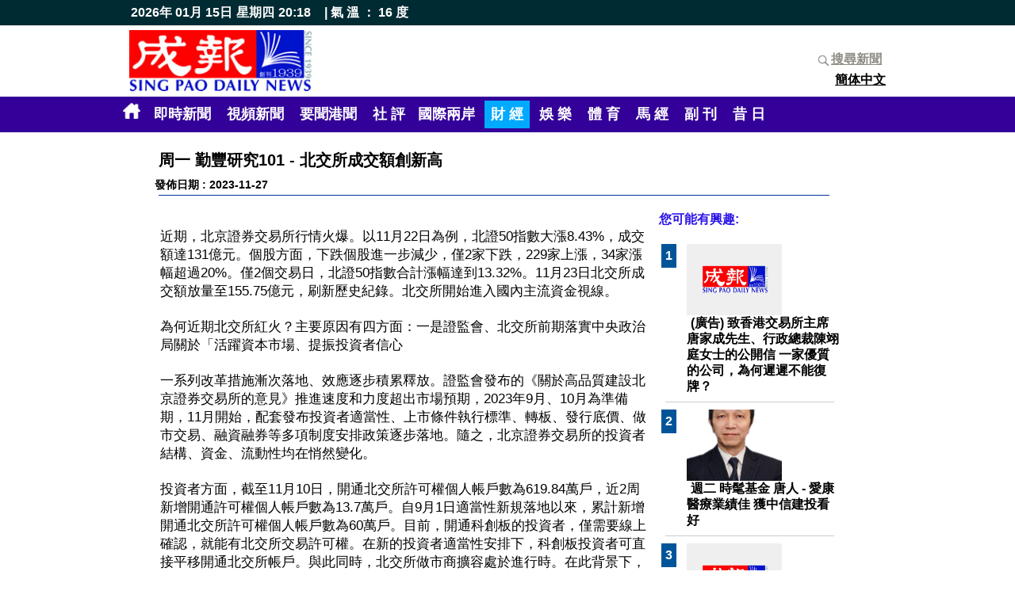

--- FILE ---
content_type: text/html
request_url: http://www.singpao.com.hk/index.php?fi=news3&id=130680
body_size: 6468
content:
<!DOCTYPE HTML PUBLIC "-//W3C//DTD HTML 4.01 Transitional//EN">
                       <html style='height:100%'><head>
                       <meta http-equiv="Content-Type" content="text/html; charset=utf-8"><title>成報 SING PAO DAILY NEWS</title>
                   <meta name="title" content="成報 SING PAO DAILY NEWS">
                   <meta name="keywords" content='周一 勤豐研究101 - 北交所成交額創新高,#勤豐研究101#北交所成交額創新高'>
                   <meta name="description" content='近期，北京證券交易所行情火爆。以11月22日為例，北證50指數大漲8.43%，成交額達131億元。個股方面，下跌個股進一步減少，僅2家下跌，229家上漲，34家漲幅超過20%。僅2個交易日，北證50指數合計漲幅達到13.32%。11月23日北交所成交額放量至155.75億元，刷新歷史紀錄。北交所開始進入國內主流資金視線。
為何近期北交所紅火？主要原因有四方面：一是證監會、北交所前期落實中央政治局關於「活躍資本市場、提振投資者信心
一系列改革措施漸次落地、效應逐步積累釋放。證監會發布的《關於高品質建設北京證券交易所的意見》推進速度和力度超出市場預期，2023年9月、10月為準備期，11月開始，配套發布投資者適當性、上市條件執行標準、轉板、發行底價、做市交易、融資融券等多項制度安排政策逐步落地。隨之，北京證券交易所的投資者結構、資金、流動性均在悄然變化。
投資者方面，截至11月10日，開通北交所許可權個人帳戶數為619.84萬戶，近2周新增開通許可權個人帳戶數為13.7萬戶。自9月1日適當性新規落地以來，累計新增開通北交所許可權個人帳戶數為60萬戶。目前，開通科創板的投資者，僅需要線上確認，就能有北交所交易許可權。在新的投資者適當性安排下，科創板投資者可直接平移開通北交所帳戶。與此同時，北交所做市商擴容處於進行時。在此背景下，北交所流動性進一步獲得改善。
二是北交所市場前期調整較大、現階段存在估值正常修復的需要。
三是隨著中國經濟基本面向好，資金更加關注成長股、中小盤。同樣是微盤，北證50指數近期表現遠好於中證2000等指數，北證是A股市場最小的微小盤，市值更小，而個股標的更稀缺，專精特新「小巨人」在北交所占比約50%，低估值疊加優質成長，更具想像空間。
四是在北交所股票行業分布中，新能源新材料高端製造等居多，這些行業復甦預期明顯，帶動相關股票持續上漲。
北交所成立時間不長，當前市場規模整體不大。投資者可以通過北證50指數基金等工具進行投資，在把握北交所投資機會的同時，可以更好地分散風險。
&nbsp;'>
                   <meta name="Robots" content="all"><link href="./web/main.css" rel="stylesheet" type="text/css"><script type="text/javascript" src="./_jscripts/jquery.min.js"></script><link href="web/menu.css" rel="stylesheet" type="text/css">
<link rel="shortcut icon" href="favicon.ico" type="image/x-icon" />
 <meta property="og:title" content="成報新聞(周一 勤豐研究101 - 北交所成交額創新高)" />
 <meta property="og:description" content="" />
 <meta property="og:site_name" content="成報" />
 <meta property="og:image" content="http://www.singpao.com.hk/image_upload/" />
 <meta property="og:image:type" content="image/png" /> 
 <meta property="og:image:width" content="480" /> 
 <meta property="og:image:height" content="300" />
 <meta property="og:type" content="website" />
 <meta property="og:url" content="http://www.singpao.com.hk//index.php?fi=news3&id=130680" />
 <meta property="fb:app_id" content="1104646382942721" />

 </head>
 
 
<script>
  (function(i,s,o,g,r,a,m){i['GoogleAnalyticsObject']=r;i[r]=i[r]||function(){
  (i[r].q=i[r].q||[]).push(arguments)},i[r].l=1*new Date();a=s.createElement(o),
  m=s.getElementsByTagName(o)[0];a.async=1;a.src=g;m.parentNode.insertBefore(a,m)
  })(window,document,'script','https://www.google-analytics.com/analytics.js','ga');

  ga('create', 'UA-83606551-1', 'auto');
  ga('send', 'pageview');

</script>

<script>
/*

	$(document).ready(function () {
            window.setTimeout(update_time(),1000);
    });
*/    
   

</script>

    
<table width="100%"  border="0" cellpadding="0" cellspacing="0" height='100%'>
<tr><td height='20' align="center" bgcolor='#002b33'>
 <table width='960' cellpadding="0" cellspacing="0">
 <tr><td><div class='topdata'>2026年 01月 15日</div><div class='topdata'>星期四</div><div id='dmtop_time' class='topdata'></div> <div class='topdata'>&nbsp;&nbsp; | 
        氣 溫 ： 16 度</div></td></tr>
 </table>

</td>
</tr>
  <tr >
    <td height='90' align="center"><table width="960"  height='90' border="0" align="center" cellpadding="3" cellspacing="0">
      <tr>
	    <td width='230' rowspan="2"><a href='index.php'><img src="./web/_images/logo.jpg" hspace="0" vspace="2" width='230'></a></td>
   	    <td width='730' rowspan="2" align='left' >   	    </td>
   	    <td width="100" align='right' height='30%'><div class="fb-like" data-href="http://www.singpao.com.hk//index.php?fi=news3&id=130680" data-layout="button_count" data-action="like" data-size="small" data-show-faces="true" data-share="true"></div></td>
       </tr>
      <tr>
        <td width="100"  align='right'  nowrap><a href='index.php?fi=history' class='search_title'><img src='././web/_images/search.png' width='20' align='absmiddle'>搜尋新聞</a><br><a href="index.php?fi=news3&lang=2&id=130680" class='menu_lang '>簡体中文</a></td>
      </tr>
    </table></td>
  </tr>

  <tr><td height='40' align="center" bgcolor="#330099">  <div style='position:relative'><table width='990' border="0" cellspacing="0" cellpadding="5">
      <tr>
        <td >	<a href='index.php'><img src='././web/_images/home.png' width='22' height='20'  border='0' hspace='5'></a> <a href='index.php?fi=instantnews' class='menu ' >即時新聞</a> <a href='index.php?fi=video' class='menu ' >視頻新聞</a> <a href='index.php?fi=news1' class='menu '>要聞港聞</a> <a href='index.php?fi=news2' class='menu '>社 評</a><a href='index.php?fi=news8' class='menu '>國際兩岸</a> <a href='index.php?fi=news3' class='menu menu_over'>財 經</a> <a href='index.php?fi=news4' class='menu '>娛 樂</a> <a href='index.php?fi=news5' class='menu '>體 育</a> <a href='index.php?fi=news6' class='menu '>馬 經</a> <a href='index.php?fi=news7' class='menu '>副 刊</a> <a href='index.php?fi=history' class='menu '>昔 日</a> </td>
      </tr>
      </table>
	
	  </div></td>
  </tr>
  <tr><td align="center" valign="top"><script type="text/javascript">var switchTo5x=true;</script>
<script type="text/javascript" src="http://w.sharethis.com/button/buttons.js"></script>
<script type="text/javascript" src="http://s.sharethis.com/loader.js"></script>

<br>
<table width="900"  border="0" cellspacing="0" cellpadding="5">
  <tr>
    <td class='news_title'>周一 勤豐研究101 - 北交所成交額創新高</td>
  </tr>
  <tr>
    <td class='date'>發佈日期 : 2023-11-27 <br>
      <hr noshade color="#003399"></td>
  </tr>
  <tr>
    <td><table width="100%"  border="0" cellspacing="0" cellpadding="5">
      <tr>
        <td width="650" valign="top"><br>
          <p>近期，北京證券交易所行情火爆。以11月22日為例，北證50指數大漲8.43%，成交額達131億元。個股方面，下跌個股進一步減少，僅2家下跌，229家上漲，34家漲幅超過20%。僅2個交易日，北證50指數合計漲幅達到13.32%。11月23日北交所成交額放量至155.75億元，刷新歷史紀錄。北交所開始進入國內主流資金視線。</p><br />
<p>為何近期北交所紅火？主要原因有四方面：一是證監會、北交所前期落實中央政治局關於「活躍資本市場、提振投資者信心</p><br />
<p>一系列改革措施漸次落地、效應逐步積累釋放。證監會發布的《關於高品質建設北京證券交易所的意見》推進速度和力度超出市場預期，2023年9月、10月為準備期，11月開始，配套發布投資者適當性、上市條件執行標準、轉板、發行底價、做市交易、融資融券等多項制度安排政策逐步落地。隨之，北京證券交易所的投資者結構、資金、流動性均在悄然變化。</p><br />
<p>投資者方面，截至11月10日，開通北交所許可權個人帳戶數為619.84萬戶，近2周新增開通許可權個人帳戶數為13.7萬戶。自9月1日適當性新規落地以來，累計新增開通北交所許可權個人帳戶數為60萬戶。目前，開通科創板的投資者，僅需要線上確認，就能有北交所交易許可權。在新的投資者適當性安排下，科創板投資者可直接平移開通北交所帳戶。與此同時，北交所做市商擴容處於進行時。在此背景下，北交所流動性進一步獲得改善。</p><br />
<p>二是北交所市場前期調整較大、現階段存在估值正常修復的需要。</p><br />
<p>三是隨著中國經濟基本面向好，資金更加關注成長股、中小盤。同樣是微盤，北證50指數近期表現遠好於中證2000等指數，北證是A股市場最小的微小盤，市值更小，而個股標的更稀缺，專精特新「小巨人<span style="font-family: 新細明體;"><span style="font-size: small;">」</span></span>在北交所占比約50%，低估值疊加優質成長，更具想像空間。</p><br />
<p>四是在北交所股票行業分布中，新能源新材料高端製造等居多，這些行業復甦預期明顯，帶動相關股票持續上漲。</p><br />
<p>北交所成立時間不長，當前市場規模整體不大。投資者可以通過北證50指數基金等工具進行投資，在把握北交所投資機會的同時，可以更好地分散風險。</p><br />
<p>&nbsp;</p></td>
      <td width="250" valign="top"><font class='title_b16'>您可能有興趣:</font><br><br>
        <div style='height:500px;overflow-x: hidden;overflow-y: auto;'>
   
   <table width='230'  border='0'><tr><td align='left' width='20' valign='top'><font class='post_number'>1</font></td>
                 <td valign='top'>
                <a href='index.php?fi=news3&id=133677'><img src='image_upload/default.jpg' border='0' width='120' height='90' class='product_icon'></a><br>
                <a href='index.php?fi=news3&id=133677' class='post_title'>(廣告) 致香港交易所主席唐家成先生、行政總裁陳翊庭女士的公開信 一家優質的公司，為何遲遲不能復牌？</a><br>
                </td>
               
                
                <tr><td colspan='2'><hr color='#CCCCCC'></td></tr><tr><td align='left' width='20' valign='top'><font class='post_number'>2</font></td>
                 <td valign='top'>
                <a href='index.php?fi=news3&id=133515'><img src='image_upload/1728354985.jpg' border='0' width='120' height='90' class='product_icon'></a><br>
                <a href='index.php?fi=news3&id=133515' class='post_title'>週二 時髦基金 唐人 - 愛康醫療業績佳 獲中信建投看好</a><br>
                </td>
               
                
                <tr><td colspan='2'><hr color='#CCCCCC'></td></tr><tr><td align='left' width='20' valign='top'><font class='post_number'>3</font></td>
                 <td valign='top'>
                <a href='index.php?fi=news3&id=133516'><img src='image_upload/default.jpg' border='0' width='120' height='90' class='product_icon'></a><br>
                <a href='index.php?fi=news3&id=133516' class='post_title'>週二 慕容風談股 慕容风  創業板一周「小事」回顧(9月27至30日)</a><br>
                </td>
               
                
                <tr><td colspan='2'><hr color='#CCCCCC'></td></tr><tr><td align='left' width='20' valign='top'><font class='post_number'>4</font></td>
                 <td valign='top'>
                <a href='index.php?fi=news3&id=133517'><img src='image_upload/default.jpg' border='0' width='120' height='90' class='product_icon'></a><br>
                <a href='index.php?fi=news3&id=133517' class='post_title'>週二 投資風享 韓風  石油股無緣ESG加強指數?</a><br>
                </td>
               
                
                <tr><td colspan='2'><hr color='#CCCCCC'></td></tr><tr><td align='left' width='20' valign='top'><font class='post_number'>5</font></td>
                 <td valign='top'>
                <a href='index.php?fi=news3&id=133518'><img src='image_upload/default.jpg' border='0' width='120' height='90' class='product_icon'></a><br>
                <a href='index.php?fi=news3&id=133518' class='post_title'>週二 聰明錢走勢(金星匯) 黎家聰   港股歷史性暴漲 投資者應如何應對</a><br>
                </td>
               
                
                <tr><td colspan='2'><hr color='#CCCCCC'></td></tr><tr><td align='left' width='20' valign='top'><font class='post_number'>6</font></td>
                 <td valign='top'>
                <a href='index.php?fi=news3&id=133519'><img src='image_upload/1728357457.jpg' border='0' width='120' height='90' class='product_icon'></a><br>
                <a href='index.php?fi=news3&id=133519' class='post_title'>週二 股市論語 藺常念 市場憧憬中央會持續出招救經濟  股市再升</a><br>
                </td>
               
                
                <tr><td colspan='2'><hr color='#CCCCCC'></td></tr><tr><td align='left' width='20' valign='top'><font class='post_number'>7</font></td>
                 <td valign='top'>
                <a href='index.php?fi=news3&id=133520'><img src='image_upload/default.jpg' border='0' width='120' height='90' class='product_icon'></a><br>
                <a href='index.php?fi=news3&id=133520' class='post_title'>企業簡訊</a><br>
                </td>
               
                
                <tr><td colspan='2'><hr color='#CCCCCC'></td></tr><tr><td align='left' width='20' valign='top'><font class='post_number'>8</font></td>
                 <td valign='top'>
                <a href='index.php?fi=news3&id=133454'><img src='image_upload/default.jpg' border='0' width='120' height='90' class='product_icon'></a><br>
                <a href='index.php?fi=news3&id=133454' class='post_title'>周一 金星匯 孫氏財技 孫天欣 新希望服務中期息派9仙 增持股信心</a><br>
                </td>
               
                
                <tr><td colspan='2'><hr color='#CCCCCC'></td></tr><tr><td align='left' width='20' valign='top'><font class='post_number'>9</font></td>
                 <td valign='top'>
                <a href='index.php?fi=news3&id=133455'><img src='image_upload/default.jpg' border='0' width='120' height='90' class='product_icon'></a><br>
                <a href='index.php?fi=news3&id=133455' class='post_title'>週一 中港兩邊睇 張嘉奇 聯想集團獲沙特官方基金投資 業務部署中東非洲 長遠倍添爆發力</a><br>
                </td>
               
                
                <tr><td colspan='2'><hr color='#CCCCCC'></td></tr><tr><td align='left' width='20' valign='top'><font class='post_number'>10</font></td>
                 <td valign='top'>
                <a href='index.php?fi=news3&id=133456'><img src='image_upload/default.jpg' border='0' width='120' height='90' class='product_icon'></a><br>
                <a href='index.php?fi=news3&id=133456' class='post_title'>週一 樓市潮聲 陳海潮 市道不濟存貨積聚 私宅動工落成雙轉慢</a><br>
                </td>
               
                
                <tr><td colspan='2'><hr color='#CCCCCC'></td></tr><tr><td align='left' width='20' valign='top'><font class='post_number'>11</font></td>
                 <td valign='top'>
                <a href='index.php?fi=news3&id=133457'><img src='image_upload/default.jpg' border='0' width='120' height='90' class='product_icon'></a><br>
                <a href='index.php?fi=news3&id=133457' class='post_title'>週一 勤豐證券101 國新辦發佈《中國的能源轉型》白皮書</a><br>
                </td>
               
                
                <tr><td colspan='2'><hr color='#CCCCCC'></td></tr><tr><td align='left' width='20' valign='top'><font class='post_number'>12</font></td>
                 <td valign='top'>
                <a href='index.php?fi=news3&id=133458'><img src='image_upload/default.jpg' border='0' width='120' height='90' class='product_icon'></a><br>
                <a href='index.php?fi=news3&id=133458' class='post_title'>週一 時髦基金 唐人 全球航空業料持續增長  中銀飛機租賃看高一線</a><br>
                </td>
               
                
                <tr><td colspan='2'><hr color='#CCCCCC'></td></tr><tr><td align='left' width='20' valign='top'><font class='post_number'>13</font></td>
                 <td valign='top'>
                <a href='index.php?fi=news3&id=133459'><img src='image_upload/default.jpg' border='0' width='120' height='90' class='product_icon'></a><br>
                <a href='index.php?fi=news3&id=133459' class='post_title'>週一 金星匯 楊德華 恒指重上18000點 REITS及龍頭科技股可看高一線</a><br>
                </td>
               
                
                <tr><td colspan='2'><hr color='#CCCCCC'></td></tr><tr><td align='left' width='20' valign='top'><font class='post_number'>14</font></td>
                 <td valign='top'>
                <a href='index.php?fi=news3&id=133460'><img src='image_upload/default.jpg' border='0' width='120' height='90' class='product_icon'></a><br>
                <a href='index.php?fi=news3&id=133460' class='post_title'>企業簡訊</a><br>
                </td>
               
                
                <tr><td colspan='2'><hr color='#CCCCCC'></td></tr><tr><td align='left' width='20' valign='top'><font class='post_number'>15</font></td>
                 <td valign='top'>
                <a href='index.php?fi=news3&id=133446'><img src='image_upload/default.jpg' border='0' width='120' height='90' class='product_icon'></a><br>
                <a href='index.php?fi=news3&id=133446' class='post_title'>週五 市況總結 結算日靠穩 恒指微揚0.53% 科網個別發展 內銀普遍受壓</a><br>
                </td>
               
                
                <tr><td colspan='2'><hr color='#CCCCCC'></td></tr></table>
   </div><br>
        
        
        </td>
      </tr>
    </table></td>
  </tr>
</table>
<script type="text/javascript">stLight.options({publisher: "45a0c2ed-5581-4938-b38b-11efd7c3e1b7", doNotHash: false, doNotCopy: false, hashAddressBar: false});</script>
<script>
var options={ "publisher": "45a0c2ed-5581-4938-b38b-11efd7c3e1b7", "position": "left", "ad": { "visible": false, "openDelay": 5, "closeDelay": 0}, "chicklets": { "items": ["facebook", "twitter", "linkedin", "email", "sharethis", "pinterest"]}};
var st_hover_widget = new sharethis.widgets.hoverbuttons(options);
</script></td>
  </tr>
  <tr><td height='3' bgcolor="#000000"></td></tr>
  <tr>
     
    <td height="68" >
<table border="0" cellpadding="10" width='100%'>
  <tr>
  	 <td align='left' class='footer' width='80%'>
    	&nbsp; 地址:觀塘開源道48號威利廣場23樓&nbsp; |&nbsp; 電話:26269999&nbsp; |&nbsp; 電郵:<a href="/cdn-cgi/l/email-protection" class="__cf_email__" data-cfemail="fd94939b92bd8e94939a8d9c92d39e9290d39596">[email&#160;protected]</a>
    </td>
   
    <td align='right' width='50' nowrap><a href='index.php?fi=homepage' class='footer'>首頁</a></td>
    <td align='right' class='footer' width='150' nowrap> 2016 &copy;成報版權所有</td>
    <td>&nbsp;&nbsp;</td>
  </tr>
</table>    </td>
  </tr>
</table>
<div id="fb-root"></div>
<script data-cfasync="false" src="/cdn-cgi/scripts/5c5dd728/cloudflare-static/email-decode.min.js"></script><script>(function(d, s, id) {
  var js, fjs = d.getElementsByTagName(s)[0];
  if (d.getElementById(id)) return;
  js = d.createElement(s); js.id = id;
  js.src = "//connect.facebook.net/zh_HK/sdk.js#xfbml=1&version=v2.7&appId=1104646382942721";
  fjs.parentNode.insertBefore(js, fjs);
}(document, 'script', 'facebook-jssdk'));

 function update_time()
    { var dt = new Date();
      var h = dt.getHours();
      var m = dt.getMinutes();
      if(h<10) { h = "0" + h;}
      if(m<10) { m = "0" + m;}
      var d = h + ":" + m;
      $("#dmtop_time").html(d); 	
      window.setTimeout(update_time(),5000);
    }
    
function pollsubmit()
{  i = $('input[name=ans]:checked', '#polling_form').val();
   if(i>0)
   {  $('#polling_form').submit(); }
  else
   {  alert('請選擇投票答案');} 
	
}    

window.setTimeout(update_time(),5000);

</script>
<script defer src="https://static.cloudflareinsights.com/beacon.min.js/vcd15cbe7772f49c399c6a5babf22c1241717689176015" integrity="sha512-ZpsOmlRQV6y907TI0dKBHq9Md29nnaEIPlkf84rnaERnq6zvWvPUqr2ft8M1aS28oN72PdrCzSjY4U6VaAw1EQ==" data-cf-beacon='{"rayId":"9bdfd33fdc607117","version":"2025.9.1","r":1,"serverTiming":{"name":{"cfExtPri":true,"cfEdge":true,"cfOrigin":true,"cfL4":true,"cfSpeedBrain":true,"cfCacheStatus":true}},"token":"bcc156a03ef4453c9583e1fa6c8e27aa","b":1}' crossorigin="anonymous"></script>


--- FILE ---
content_type: text/css
request_url: http://www.singpao.com.hk/web/menu.css
body_size: 277
content:
#nav {
    //float: left;
    width: 280px;
    border-top: 1px solid #999;
    border-right: 1px solid #999;
    border-left: 1px solid #999;
}
#nav li a {
    display: block;
    padding: 10px 15px;
    background: #ccc;
    border-top: 1px solid #eee;
    border-bottom: 1px solid #999;
    text-decoration: none;
    color: #000;
}
#nav li a:hover, #nav li a.active {
    background: #999;
    color: #fff;
}
#nav li ul {
    display: none; // used to hide sub-menus
}
#nav li ul li a {
    padding: 10px 25px;
    background: #ececec;
    border-bottom: 1px dotted #ccc;
}

